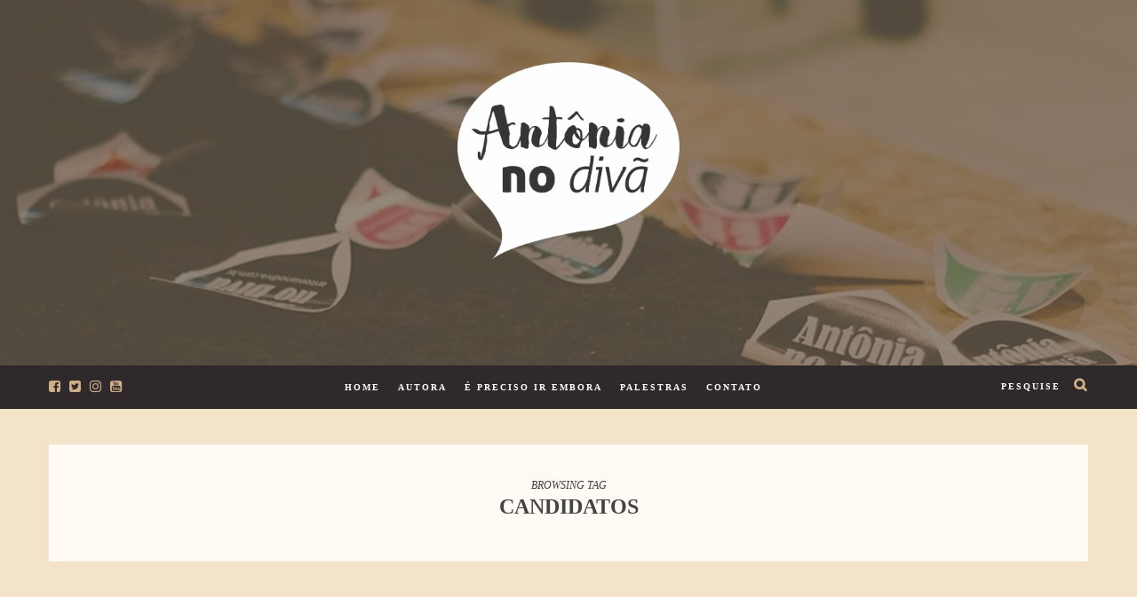

--- FILE ---
content_type: text/html; charset=UTF-8
request_url: https://antonianodiva.com.br/palavra-chave/candidatos/
body_size: 22128
content:
<!DOCTYPE html><html lang="pt-BR"><head><script data-no-optimize="1">var litespeed_docref=sessionStorage.getItem("litespeed_docref");litespeed_docref&&(Object.defineProperty(document,"referrer",{get:function(){return litespeed_docref}}),sessionStorage.removeItem("litespeed_docref"));</script> <meta charset="UTF-8"/><meta http-equiv="X-UA-Compatible" content="IE=Edge" /><meta name="viewport" content="width=device-width, initial-scale=1"><link rel="profile" href="https://gmpg.org/xfn/11" /><link rel="alternate" type="application/rss+xml" title="Antônia no Divã RSS Feed" href="https://antonianodiva.com.br/feed/" /><link rel="alternate" type="application/atom+xml" title="Antônia no Divã Atom Feed" href="https://antonianodiva.com.br/feed/atom/" /><link rel="pingback" href="https://antonianodiva.com.br/xmlrpc.php" /><link rel="pingback" href="https://antonianodiva.com.br/xmlrpc.php" /> <script type="litespeed/javascript">if(typeof WebFontConfig==="undefined"){WebFontConfig=new Object()}
WebFontConfig.google={families:['Raleway:500','Montserrat:700,400&amp;subset=latin']};(function(){var wf=document.createElement('script');wf.src='https://ajax.googleapis.com/ajax/libs/webfont/1.5.3/webfont.js';wf.type='text/javascript';wf.async='true';var s=document.getElementsByTagName('script')[0];s.parentNode.insertBefore(wf,s)})()</script> <meta name='robots' content='index, follow, max-image-preview:large, max-snippet:-1, max-video-preview:-1' /><title>Arquivos candidatos - Antônia no Divã</title><meta property="og:locale" content="pt_BR" /><meta property="og:type" content="article" /><meta property="og:title" content="Arquivos candidatos - Antônia no Divã" /><meta property="og:url" content="https://antonianodiva.com.br/palavra-chave/candidatos/" /><meta property="og:site_name" content="Antônia no Divã" /><meta name="twitter:card" content="summary_large_image" /> <script type="application/ld+json" class="yoast-schema-graph">{"@context":"https://schema.org","@graph":[{"@type":"CollectionPage","@id":"https://antonianodiva.com.br/palavra-chave/candidatos/","url":"https://antonianodiva.com.br/palavra-chave/candidatos/","name":"Arquivos candidatos - Antônia no Divã","isPartOf":{"@id":"https://antonianodiva.com.br/#website"},"primaryImageOfPage":{"@id":"https://antonianodiva.com.br/palavra-chave/candidatos/#primaryimage"},"image":{"@id":"https://antonianodiva.com.br/palavra-chave/candidatos/#primaryimage"},"thumbnailUrl":"https://antonianodiva.com.br/wp-content/uploads/2016/09/Ign.jpg","breadcrumb":{"@id":"https://antonianodiva.com.br/palavra-chave/candidatos/#breadcrumb"},"inLanguage":"pt-BR"},{"@type":"ImageObject","inLanguage":"pt-BR","@id":"https://antonianodiva.com.br/palavra-chave/candidatos/#primaryimage","url":"https://antonianodiva.com.br/wp-content/uploads/2016/09/Ign.jpg","contentUrl":"https://antonianodiva.com.br/wp-content/uploads/2016/09/Ign.jpg","width":700,"height":350},{"@type":"BreadcrumbList","@id":"https://antonianodiva.com.br/palavra-chave/candidatos/#breadcrumb","itemListElement":[{"@type":"ListItem","position":1,"name":"Home","item":"https://antonianodiva.com.br/"},{"@type":"ListItem","position":2,"name":"candidatos"}]},{"@type":"WebSite","@id":"https://antonianodiva.com.br/#website","url":"https://antonianodiva.com.br/","name":"Antônia no Divã","description":"Sessões de escrita-terapia em um divã virtual.","potentialAction":[{"@type":"SearchAction","target":{"@type":"EntryPoint","urlTemplate":"https://antonianodiva.com.br/?s={search_term_string}"},"query-input":{"@type":"PropertyValueSpecification","valueRequired":true,"valueName":"search_term_string"}}],"inLanguage":"pt-BR"}]}</script> <link rel='dns-prefetch' href='//maxcdn.bootstrapcdn.com' /><link rel="alternate" type="application/rss+xml" title="Feed para Antônia no Divã &raquo;" href="https://antonianodiva.com.br/feed/" /><link rel="alternate" type="application/rss+xml" title="Feed de comentários para Antônia no Divã &raquo;" href="https://antonianodiva.com.br/comments/feed/" /><link rel="alternate" type="application/rss+xml" title="Feed de tag para Antônia no Divã &raquo; candidatos" href="https://antonianodiva.com.br/palavra-chave/candidatos/feed/" /><style id='wp-img-auto-sizes-contain-inline-css' type='text/css'>img:is([sizes=auto i],[sizes^="auto," i]){contain-intrinsic-size:3000px 1500px}
/*# sourceURL=wp-img-auto-sizes-contain-inline-css */</style><link data-optimized="2" rel="stylesheet" href="https://antonianodiva.com.br/wp-content/litespeed/css/1c47dac30de7f104075179bfd399636b.css?ver=4b349" /><style id='global-styles-inline-css' type='text/css'>:root{--wp--preset--aspect-ratio--square: 1;--wp--preset--aspect-ratio--4-3: 4/3;--wp--preset--aspect-ratio--3-4: 3/4;--wp--preset--aspect-ratio--3-2: 3/2;--wp--preset--aspect-ratio--2-3: 2/3;--wp--preset--aspect-ratio--16-9: 16/9;--wp--preset--aspect-ratio--9-16: 9/16;--wp--preset--color--black: #000000;--wp--preset--color--cyan-bluish-gray: #abb8c3;--wp--preset--color--white: #ffffff;--wp--preset--color--pale-pink: #f78da7;--wp--preset--color--vivid-red: #cf2e2e;--wp--preset--color--luminous-vivid-orange: #ff6900;--wp--preset--color--luminous-vivid-amber: #fcb900;--wp--preset--color--light-green-cyan: #7bdcb5;--wp--preset--color--vivid-green-cyan: #00d084;--wp--preset--color--pale-cyan-blue: #8ed1fc;--wp--preset--color--vivid-cyan-blue: #0693e3;--wp--preset--color--vivid-purple: #9b51e0;--wp--preset--gradient--vivid-cyan-blue-to-vivid-purple: linear-gradient(135deg,rgb(6,147,227) 0%,rgb(155,81,224) 100%);--wp--preset--gradient--light-green-cyan-to-vivid-green-cyan: linear-gradient(135deg,rgb(122,220,180) 0%,rgb(0,208,130) 100%);--wp--preset--gradient--luminous-vivid-amber-to-luminous-vivid-orange: linear-gradient(135deg,rgb(252,185,0) 0%,rgb(255,105,0) 100%);--wp--preset--gradient--luminous-vivid-orange-to-vivid-red: linear-gradient(135deg,rgb(255,105,0) 0%,rgb(207,46,46) 100%);--wp--preset--gradient--very-light-gray-to-cyan-bluish-gray: linear-gradient(135deg,rgb(238,238,238) 0%,rgb(169,184,195) 100%);--wp--preset--gradient--cool-to-warm-spectrum: linear-gradient(135deg,rgb(74,234,220) 0%,rgb(151,120,209) 20%,rgb(207,42,186) 40%,rgb(238,44,130) 60%,rgb(251,105,98) 80%,rgb(254,248,76) 100%);--wp--preset--gradient--blush-light-purple: linear-gradient(135deg,rgb(255,206,236) 0%,rgb(152,150,240) 100%);--wp--preset--gradient--blush-bordeaux: linear-gradient(135deg,rgb(254,205,165) 0%,rgb(254,45,45) 50%,rgb(107,0,62) 100%);--wp--preset--gradient--luminous-dusk: linear-gradient(135deg,rgb(255,203,112) 0%,rgb(199,81,192) 50%,rgb(65,88,208) 100%);--wp--preset--gradient--pale-ocean: linear-gradient(135deg,rgb(255,245,203) 0%,rgb(182,227,212) 50%,rgb(51,167,181) 100%);--wp--preset--gradient--electric-grass: linear-gradient(135deg,rgb(202,248,128) 0%,rgb(113,206,126) 100%);--wp--preset--gradient--midnight: linear-gradient(135deg,rgb(2,3,129) 0%,rgb(40,116,252) 100%);--wp--preset--font-size--small: 13px;--wp--preset--font-size--medium: 20px;--wp--preset--font-size--large: 36px;--wp--preset--font-size--x-large: 42px;--wp--preset--spacing--20: 0.44rem;--wp--preset--spacing--30: 0.67rem;--wp--preset--spacing--40: 1rem;--wp--preset--spacing--50: 1.5rem;--wp--preset--spacing--60: 2.25rem;--wp--preset--spacing--70: 3.38rem;--wp--preset--spacing--80: 5.06rem;--wp--preset--shadow--natural: 6px 6px 9px rgba(0, 0, 0, 0.2);--wp--preset--shadow--deep: 12px 12px 50px rgba(0, 0, 0, 0.4);--wp--preset--shadow--sharp: 6px 6px 0px rgba(0, 0, 0, 0.2);--wp--preset--shadow--outlined: 6px 6px 0px -3px rgb(255, 255, 255), 6px 6px rgb(0, 0, 0);--wp--preset--shadow--crisp: 6px 6px 0px rgb(0, 0, 0);}:where(.is-layout-flex){gap: 0.5em;}:where(.is-layout-grid){gap: 0.5em;}body .is-layout-flex{display: flex;}.is-layout-flex{flex-wrap: wrap;align-items: center;}.is-layout-flex > :is(*, div){margin: 0;}body .is-layout-grid{display: grid;}.is-layout-grid > :is(*, div){margin: 0;}:where(.wp-block-columns.is-layout-flex){gap: 2em;}:where(.wp-block-columns.is-layout-grid){gap: 2em;}:where(.wp-block-post-template.is-layout-flex){gap: 1.25em;}:where(.wp-block-post-template.is-layout-grid){gap: 1.25em;}.has-black-color{color: var(--wp--preset--color--black) !important;}.has-cyan-bluish-gray-color{color: var(--wp--preset--color--cyan-bluish-gray) !important;}.has-white-color{color: var(--wp--preset--color--white) !important;}.has-pale-pink-color{color: var(--wp--preset--color--pale-pink) !important;}.has-vivid-red-color{color: var(--wp--preset--color--vivid-red) !important;}.has-luminous-vivid-orange-color{color: var(--wp--preset--color--luminous-vivid-orange) !important;}.has-luminous-vivid-amber-color{color: var(--wp--preset--color--luminous-vivid-amber) !important;}.has-light-green-cyan-color{color: var(--wp--preset--color--light-green-cyan) !important;}.has-vivid-green-cyan-color{color: var(--wp--preset--color--vivid-green-cyan) !important;}.has-pale-cyan-blue-color{color: var(--wp--preset--color--pale-cyan-blue) !important;}.has-vivid-cyan-blue-color{color: var(--wp--preset--color--vivid-cyan-blue) !important;}.has-vivid-purple-color{color: var(--wp--preset--color--vivid-purple) !important;}.has-black-background-color{background-color: var(--wp--preset--color--black) !important;}.has-cyan-bluish-gray-background-color{background-color: var(--wp--preset--color--cyan-bluish-gray) !important;}.has-white-background-color{background-color: var(--wp--preset--color--white) !important;}.has-pale-pink-background-color{background-color: var(--wp--preset--color--pale-pink) !important;}.has-vivid-red-background-color{background-color: var(--wp--preset--color--vivid-red) !important;}.has-luminous-vivid-orange-background-color{background-color: var(--wp--preset--color--luminous-vivid-orange) !important;}.has-luminous-vivid-amber-background-color{background-color: var(--wp--preset--color--luminous-vivid-amber) !important;}.has-light-green-cyan-background-color{background-color: var(--wp--preset--color--light-green-cyan) !important;}.has-vivid-green-cyan-background-color{background-color: var(--wp--preset--color--vivid-green-cyan) !important;}.has-pale-cyan-blue-background-color{background-color: var(--wp--preset--color--pale-cyan-blue) !important;}.has-vivid-cyan-blue-background-color{background-color: var(--wp--preset--color--vivid-cyan-blue) !important;}.has-vivid-purple-background-color{background-color: var(--wp--preset--color--vivid-purple) !important;}.has-black-border-color{border-color: var(--wp--preset--color--black) !important;}.has-cyan-bluish-gray-border-color{border-color: var(--wp--preset--color--cyan-bluish-gray) !important;}.has-white-border-color{border-color: var(--wp--preset--color--white) !important;}.has-pale-pink-border-color{border-color: var(--wp--preset--color--pale-pink) !important;}.has-vivid-red-border-color{border-color: var(--wp--preset--color--vivid-red) !important;}.has-luminous-vivid-orange-border-color{border-color: var(--wp--preset--color--luminous-vivid-orange) !important;}.has-luminous-vivid-amber-border-color{border-color: var(--wp--preset--color--luminous-vivid-amber) !important;}.has-light-green-cyan-border-color{border-color: var(--wp--preset--color--light-green-cyan) !important;}.has-vivid-green-cyan-border-color{border-color: var(--wp--preset--color--vivid-green-cyan) !important;}.has-pale-cyan-blue-border-color{border-color: var(--wp--preset--color--pale-cyan-blue) !important;}.has-vivid-cyan-blue-border-color{border-color: var(--wp--preset--color--vivid-cyan-blue) !important;}.has-vivid-purple-border-color{border-color: var(--wp--preset--color--vivid-purple) !important;}.has-vivid-cyan-blue-to-vivid-purple-gradient-background{background: var(--wp--preset--gradient--vivid-cyan-blue-to-vivid-purple) !important;}.has-light-green-cyan-to-vivid-green-cyan-gradient-background{background: var(--wp--preset--gradient--light-green-cyan-to-vivid-green-cyan) !important;}.has-luminous-vivid-amber-to-luminous-vivid-orange-gradient-background{background: var(--wp--preset--gradient--luminous-vivid-amber-to-luminous-vivid-orange) !important;}.has-luminous-vivid-orange-to-vivid-red-gradient-background{background: var(--wp--preset--gradient--luminous-vivid-orange-to-vivid-red) !important;}.has-very-light-gray-to-cyan-bluish-gray-gradient-background{background: var(--wp--preset--gradient--very-light-gray-to-cyan-bluish-gray) !important;}.has-cool-to-warm-spectrum-gradient-background{background: var(--wp--preset--gradient--cool-to-warm-spectrum) !important;}.has-blush-light-purple-gradient-background{background: var(--wp--preset--gradient--blush-light-purple) !important;}.has-blush-bordeaux-gradient-background{background: var(--wp--preset--gradient--blush-bordeaux) !important;}.has-luminous-dusk-gradient-background{background: var(--wp--preset--gradient--luminous-dusk) !important;}.has-pale-ocean-gradient-background{background: var(--wp--preset--gradient--pale-ocean) !important;}.has-electric-grass-gradient-background{background: var(--wp--preset--gradient--electric-grass) !important;}.has-midnight-gradient-background{background: var(--wp--preset--gradient--midnight) !important;}.has-small-font-size{font-size: var(--wp--preset--font-size--small) !important;}.has-medium-font-size{font-size: var(--wp--preset--font-size--medium) !important;}.has-large-font-size{font-size: var(--wp--preset--font-size--large) !important;}.has-x-large-font-size{font-size: var(--wp--preset--font-size--x-large) !important;}
/*# sourceURL=global-styles-inline-css */</style><style id='classic-theme-styles-inline-css' type='text/css'>/*! This file is auto-generated */
.wp-block-button__link{color:#fff;background-color:#32373c;border-radius:9999px;box-shadow:none;text-decoration:none;padding:calc(.667em + 2px) calc(1.333em + 2px);font-size:1.125em}.wp-block-file__button{background:#32373c;color:#fff;text-decoration:none}
/*# sourceURL=/wp-includes/css/classic-themes.min.css */</style><link rel='stylesheet' id='sb-font-awesome-css' href='https://maxcdn.bootstrapcdn.com/font-awesome/4.7.0/css/font-awesome.min.css?ver=5cdcc936626d0ef3d6aacfa6016ef72e' type='text/css' media='all' /> <script type="litespeed/javascript" data-src="https://antonianodiva.com.br/wp-includes/js/jquery/jquery.min.js" id="jquery-core-js"></script> <script></script><link rel="https://api.w.org/" href="https://antonianodiva.com.br/wp-json/" /><link rel="alternate" title="JSON" type="application/json" href="https://antonianodiva.com.br/wp-json/wp/v2/tags/419" /><link rel="shorturl" href="https://antonianodiva.com.br/pTfl0"><link rel="shortlink" href="https://antonianodiva.com.br/pTfl0">
<style type="text/css">.recentcomments a{display:inline !important;padding:0 !important;margin:0 !important;}</style><meta name="generator" content="Powered by WPBakery Page Builder - drag and drop page builder for WordPress."/><link rel="icon" href="https://antonianodiva.com.br/wp-content/uploads/2016/02/cropped-antônia-no-divã-logo-32x32.jpg" sizes="32x32" /><link rel="icon" href="https://antonianodiva.com.br/wp-content/uploads/2016/02/cropped-antônia-no-divã-logo-192x192.jpg" sizes="192x192" /><link rel="apple-touch-icon" href="https://antonianodiva.com.br/wp-content/uploads/2016/02/cropped-antônia-no-divã-logo-180x180.jpg" /><meta name="msapplication-TileImage" content="https://antonianodiva.com.br/wp-content/uploads/2016/02/cropped-antônia-no-divã-logo-270x270.jpg" />
<noscript><style>.wpb_animate_when_almost_visible { opacity: 1; }</style></noscript></head><body data-rsssl=1 class="archive tag tag-candidatos tag-419 wp-theme-journey wp-child-theme-journey-child wpb-js-composer js-comp-ver-8.7.2 vc_responsive" id="vid-container"><div class="container_search"><div class="container"><div class="panel-body"><div class="container"><section class="alignright" id="top-search">
<a class="click_search " href="#0"></a></section></div><div class="col-md-8 col-md-offset-2"><div class="widget_search" style="margin-top: 40px;"><form role="search" method="get"  action="https://antonianodiva.com.br/">
<input type="search" class="search-field big_search" placeholder="Pesquise" value="" name="s" title=""><div class="textaligncenter xsmall_padding">
Filtre sua busca por Catergoria : Tag : Data</div><div class="row"><div class="col-md-6"><div class="container-select-box ">
<select  name='cat' id='cat' class='postform'><option value='-1'>Categoria</option><option class="level-0" value="1">Suspiros</option><option class="level-0" value="22">Efemérides</option><option class="level-0" value="23">Crônicas</option><option class="level-0" value="24">Carimbo</option><option class="level-0" value="100">ATL Girls</option><option class="level-0" value="166">Apoio</option><option class="level-0" value="225">vídeo</option><option class="level-0" value="448">convite</option><option class="level-0" value="449">sessão musical</option><option class="level-0" value="650">autora convidada</option><option class="level-0" value="680">#meupresenteéminhavida</option><option class="level-0" value="684">luto</option>
</select></div></div><div class="col-md-6"><div class="container-select-box">
<select name="tag" id="tag" class="postform"><option value="0" selected="selected">Tags</option><option value='%e2%80%aa%e2%80%8ebelarecatadaedolar%e2%80%ac'>‪#‎belarecatadaedolar‬</option><option value='casada'>#casada</option><option value='ficaadica'>#ficaadica</option><option value='meuamigosecreto'>#meuamigosecreto</option><option value='meupresenteeminhavida'>#meuPresenteÉminhaVida</option><option value='meupresenteprodrleo'>#MeuPresenteProDrLeo</option><option value='pucrsentregouoabraco'>#PUCRSentregouOabraço</option><option value='pucrsentregueocanudo'>#PUCRSentregueOcanudo</option><option value='statussocial'>#statussocial</option><option value='viajosozinha'>#viajosozinha</option><option value='1-ano'>1 ano</option><option value='10-coisas-que-eu-odeio-em-voce'>10 coisas que eu odeio em você</option><option value='12-de-junho'>12 de junho</option><option value='13-dicas'>13 dicas</option><option value='13-reasons-why'>13 reasons why</option><option value='15-de-marco'>15 de março</option><option value='188'>188</option><option value='1o-de-abril'>1º de abril</option><option value='20-e-poucos'>20 e poucos</option><option value='2017'>2017</option><option value='2018'>2018</option><option value='2019'>2019</option><option value='21-de-marco'>21 de março</option><option value='30-de-janeiro'>30 de janeiro</option><option value='30-dias-para-o-natal'>30 dias para o natal</option><option value='30-e-poucos'>30 e poucos</option><option value='5-minutinhos'>5 minutinhos</option><option value='5-razoes-para-viajar'>5 razões para viajar</option><option value='a-arte-da-decepcao'>a arte da decepção</option><option value='a-casa-da-mae-joana'>A casa da mãe Joana</option><option value='a-maldita-calcinha-suja'>a maldita calcinha suja</option><option value='a-menininha-do-papai'>a menininha do papai</option><option value='a-pe'>a pé</option><option value='a-vida-exige-faxina'>a vida exige faxina</option><option value='aborto'>aborto</option><option value='abraco'>abraço</option><option value='abundancia'>abundância</option><option value='academia'>academia</option><option value='accountability'>accountability</option><option value='aceita-idiota'>aceita idiota</option><option value='aceitacao'>aceitação</option><option value='aconchego'>aconchego</option><option value='admiracao'>admiração</option><option value='adocao'>adoção</option><option value='aeroporto'>aeroporto</option><option value='agradecimento'>agradecimento</option><option value='agua-salgada'>água salgada</option><option value='ajuda'>ajuda</option><option value='alegria'>alegria</option><option value='alerta-de-felicidade'>Alerta de felicidade</option><option value='aline-mazzocchi'>aline mazzocchi</option><option value='alo'>alô</option><option value='altruismo'>altruísmo</option><option value='amar-alguem'>amar alguém</option><option value='amiga'>amiga</option><option value='amiga-louca'>amiga louca</option><option value='amigas'>amigas</option><option value='amigo'>amigo</option><option value='amigos'>amigos</option><option value='amizade'>amizade</option><option value='amor'>amor</option><option value='amor-platonico'>amor platônico</option><option value='amor-proprio'>amor próprio</option><option value='amuletos'>amuletos</option><option value='ana-paula'>ana paula</option><option value='ancora'>âncora</option><option value='aniver'>aniver</option><option value='aniversario'>aniversário</option><option value='ano-letivo'>ano letivo</option><option value='ano-novo'>ano novo</option><option value='ansiedade'>ansiedade</option><option value='anticoncepcional'>anticoncepcional</option><option value='anto'>antô</option><option value='antonia-no-diva'>antônia no divã</option><option value='ao-homem-que-eu-amo'>ao homem que eu amo</option><option value='apaixonada'>apaixonada</option><option value='apoio'>apoio</option><option value='aprendizado'>aprendizado</option><option value='areia'>areia</option><option value='ariel-goldenberg'>Ariel Goldenberg</option><option value='arriscar'>arriscar</option><option value='arte-de-viver'>arte de viver</option><option value='artes'>artes</option><option value='as-grandes-licoes-da-vida'>as grandes lições da vida</option><option value='asco'>asco</option><option value='assassinato'>assassinato</option><option value='assedio'>assédio</option><option value='ativismo'>ativismo</option><option value='atl-girls'>ATL Girls</option><option value='atlantida'>atlântida</option><option value='australia'>australia</option><option value='auto-conhecimento'>auto conhecimento</option><option value='auto-sabotagem'>auto sabotagem</option><option value='autora-convidada'>autora convidada</option><option value='aventura'>aventura</option><option value='aylan-kurdi'>Aylan Kurdi</option><option value='backpacking'>backpacking</option><option value='bafo'>bafo</option><option value='baleia-azul'>baleia azul</option><option value='baleia-rosa'>baleia rosa</option><option value='bali'>bali</option><option value='balu'>balu</option><option value='banho'>banho</option><option value='banho-a-dois'>banho a dois</option><option value='bariatrica'>bariátrica</option><option value='bbb'>BBB</option><option value='beijo'>beijo</option><option value='beijo-na-boca'>beijo na boca</option><option value='bela'>bela</option><option value='bem-estar'>bem estar</option><option value='benfeitoria'>benfeitoria</option><option value='berlin'>Berlin</option><option value='beyonce'>beyoncé</option><option value='biblioteca'>biblioteca</option><option value='bicicleta'>bicicleta</option><option value='blog'>blog</option><option value='borboletas-na-barriga'>borboletas na barriga</option><option value='botao-do-foda-se'>botão do foda-se</option><option value='bow-down-bitches'>bow down bitches</option><option value='brasileiros-assediam-russa'>brasileiros assediam russa</option><option value='bunda-branca'>bunda branca</option><option value='busca-da-felicidade'>busca da felicidade</option><option value='cachorro'>cachorro</option><option value='cafe'>café</option><option value='calcinha-suja'>calcinha suja</option><option value='calma'>calma</option><option value='camara-de-deputados'>câmara de deputados</option><option value='camisinha'>camisinha</option><option value='campanha'>campanha</option><option value='campanha-vogue'>campanha vogue</option><option value='candidatos'>candidatos</option><option value='carinho'>carinho</option><option value='carma'>carma</option><option value='carnaval'>carnaval</option><option value='carta-papai-noel'>carta papai noel</option><option value='casa'>casa</option><option value='casa-tpm'>casa tpm</option><option value='casamento'>casamento</option><option value='catarse'>catarse</option><option value='celebrante'>celebrante</option><option value='centro-de-valorizacao-da-vida'>centro de valorização da vida</option><option value='chamego'>chamego</option><option value='charlene-dalbosco'>Charlene Dalbosco</option><option value='charles-watson'>charles watson</option><option value='choro'>choro</option><option value='chuveiro'>chuveiro</option><option value='cinderela'>cinderela</option><option value='cinzas'>cinzas</option><option value='clarice-falcao'>clarice falcão</option><option value='cleo-pires'>cléo pires</option><option value='cnh'>cnh</option><option value='coisa-de-antonia'>coisa de antônia</option><option value='colegas'>Colegas</option><option value='colo'>colo</option><option value='comece-antes-de-estar-pronto'>Comece antes de estar pronto</option><option value='comedia'>comédia</option><option value='comemoracao'>comemoração</option><option value='comer-rezar-e-amar'>comer rezar e amar</option><option value='como-morar-junto'>como morar junto</option><option value='como-ser-feliz'>como ser feliz</option><option value='como-viajar'>como viajar</option><option value='companheirismo'>companheirismo</option><option value='comportamento'>comportamento</option><option value='conchinha'>conchinha</option><option value='conforto'>conforto</option><option value='conselhos'>conselhos</option><option value='construcao-da-identidade'>construção da identidade</option><option value='contabilidade-existencial'>contabilidade existencial</option><option value='conteudo'>conteúdo</option><option value='conto'>conto</option><option value='copa-do-mundo'>copa do mundo</option><option value='copa-do-mundo-2018'>copa do mundo 2018</option><option value='copa-do-mundo-em-tempo-de-boneca-rosa'>Copa do Mundo em tempo de “boneca” rosa</option><option value='coragem'>coragem</option><option value='corrupcao'>corrupção</option><option value='crescimento'>crescimento</option><option value='criancas'>crianças</option><option value='criatividade'>criatividade</option><option value='crime'>crime</option><option value='croacia'>croácia</option><option value='cromossomo'>cromossomo</option><option value='cronica'>crônica</option><option value='cu'>cu</option><option value='cuidado'>cuidado</option><option value='culpa'>culpa</option><option value='cultura'>cultura</option><option value='cultura-do-estrupo'>cultura do estrupo</option><option value='cultura-do-estupro'>cultura do estupro</option><option value='cura'>cura</option><option value='cuuuu'>CUUUU</option><option value='cvv'>cvv</option><option value='daniel-bovolento'>daniel bovolento</option><option value='darth-vader'>darth vader</option><option value='david-bowie'>david bowie</option><option value='debora-seabra'>Débora Seabra</option><option value='decandencia'>decandência</option><option value='decepcao'>decepção</option><option value='deitaco'>deitaço</option><option value='depressao'>depressão</option><option value='desapego'>desapego</option><option value='descarrego'>descarrego</option><option value='desculpe-o-transtorno'>Desculpe o transtorno</option><option value='desejo'>desejo</option><option value='desligue-o-foda-se'>desligue o foda-se</option><option value='despatriados'>despatriados</option><option value='despedida'>despedida</option><option value='dia-da-mentira'>dia da mentira</option><option value='dia-da-mulher'>dia da mulher</option><option value='dia-das-maes'>dia das mães</option><option value='dia-do-amigo'>dia do amigo</option><option value='dia-do-beijo'>dia do beijo</option><option value='dia-dos-bobos'>dia dos bobos</option><option value='dia-dos-namorado'>dia dos namorado</option><option value='dia-dos-pais'>dia dos pais</option><option value='dia-internacional-da-mulher'>dia internacional da mulher</option><option value='dieta'>dieta</option><option value='diferente'>diferente</option><option value='diga-vamos-viajar'>diga “vamos viajar”.</option><option value='digital-influencers'>digital influencers</option><option value='diva'>divã</option><option value='diva-na-estrada'>divã na estrada</option><option value='doacao'>doação</option><option value='doacao-de-cabelos'>doação de cabelos</option><option value='doacao-de-medula-ossea'>doação de medula óssea</option><option value='doacao-de-sangue'>doação de sangue</option><option value='doar'>doar</option><option value='doe-sangue'>doe sangue</option><option value='doe-vida'>doe vida</option><option value='dolce-far-niente'>dolce far niente</option><option value='dolteiro'>dolteiro</option><option value='dormir-junto'>dormir junto</option><option value='dubrovnik'>dubrovnik</option><option value='e-do-ceu'>é do céu</option><option value='e-do-lar'>e do lar</option><option value='e-preciso-deixar-ir-embora'>é preciso deixar ir embora</option><option value='e-preciso-ir-embora'>é preciso ir embora</option><option value='educacao'>educação</option><option value='educacao-infantil'>educação infantil</option><option value='efemerides'>efemérides</option><option value='ele-e-de-cancer'>ele é de câncer</option><option value='eleicoes'>eleições</option><option value='eleitores'>eleitores</option><option value='emagrecimento'>emagrecimento</option><option value='empoderamento'>empoderamento</option><option value='encardido'>encardido</option><option value='energia'>energia</option><option value='enterro-dos-ossos'>enterro dos ossos</option><option value='entre-todas-as-coisas'>entre todas as coisas</option><option value='entressafra'>entressafra</option><option value='envelhecer'>envelhecer</option><option value='equador'>equador</option><option value='escola'>escola</option><option value='escolhas'>escolhas</option><option value='escrever'>escrever</option><option value='estresse'>estresse</option><option value='estrupro'>estrupro</option><option value='estupro'>estupro</option><option value='etiqueta'>etiqueta</option><option value='eu-adoro-aeroporto'>eu adoro aeroporto</option><option value='eu-nao-estou-pronto'>Eu não estou pronto</option><option value='europa'>europa</option><option value='eurotrip'>eurotrip</option><option value='ex'>ex</option><option value='ex-namorado'>ex namorado</option><option value='expectativa'>expectativa</option><option value='extraordinario'>extraordinário</option><option value='facebook'>facebook</option><option value='familia'>família</option><option value='faxina'>faxina</option><option value='faxina-emocional'>faxina emocional</option><option value='fe'>fé</option><option value='felicidade'>felicidade</option><option value='felicidade-silenciosa'>felicidade silenciosa</option><option value='feliz-2017'>feliz 2017</option><option value='feliz-ano-novo'>feliz ano novo</option><option value='feliz-natal'>feliz natal</option><option value='feminazi'>feminazi</option><option value='feminicidio'>feminicídio</option><option value='feminino'>feminino</option><option value='feminismo'>feminismo</option><option value='feminista'>feminista</option><option value='fenix'>fênix</option><option value='feriado'>feriado</option><option value='fernando-pessoa'>fernando pessoa</option><option value='fernando-torquatto'>Fernando Torquatto</option><option value='festa'>festa</option><option value='festa-da-firma'>festa da firma</option><option value='fevereiro'>fevereiro</option><option value='filantropia'>filantropia</option><option value='filho'>filho</option><option value='filhos'>filhos</option><option value='fim-de-ano'>fim de ano</option><option value='final-de-ano'>final de ano</option><option value='fiquei-offline'>fiquei offline</option><option value='fitness'>fitness</option><option value='flow'>flow</option><option value='foda-se'>foda-se</option><option value='folia'>folia</option><option value='formadores-de-opiniao'>formadores de opinião</option><option value='formation'>formation</option><option value='formatura'>formatura</option><option value='francine-tisiam'>Francine Tisiam</option><option value='frio'>frio</option><option value='frio-na-barriga'>frio na barriga</option><option value='frustracao'>frustração</option><option value='funeral'>funeral</option><option value='futebol'>futebol</option><option value='futuro'>futuro</option><option value='gabinete-primeira-dama'>gabinete primeira dama</option><option value='garotas'>garotas</option><option value='gaslighting'>gaslighting</option><option value='gata-borralheira'>gata borralheira</option><option value='gaucho'>gaúcho</option><option value='gay'>gay</option><option value='gentileza'>gentileza</option><option value='geracao-x'>geração x</option><option value='geracao-y'>geração y</option><option value='gordofobia'>gordofobia</option><option value='gozo'>gozo</option><option value='gramado'>gramado</option><option value='grand-cirque-du-messie-loyal'>grand cirque du messie loyal</option><option value='grande-irmao'>grande irmão</option><option value='gratidao'>gratidão</option><option value='gregorio-duvivier'>gregório duvivier</option><option value='grelo'>grelo</option><option value='grelo-azul'>grelo azul</option><option value='guadalupe-acosta'>Guadalupe Acosta</option><option value='guarda-chuvas'>guarda-chuvas</option><option value='happiness'>happiness</option><option value='happn'>happn</option><option value='happy-hour'>happy hour</option><option value='hemocentro'>hemocentro</option><option value='hemorroida'>hemorroida</option><option value='historias'>histórias</option><option value='homofobia'>Homofobia</option><option value='homossexualismo'>homossexualismo</option><option value='hospital'>hospital</option><option value='humanidade'>humanidade</option><option value='i-love-sao-paulo'>I love são paulo</option><option value='identidade'>identidade</option><option value='ignorancia-politica'>ignorância política</option><option value='igualdade'>igualdade</option><option value='ilha-da-pintada'>ilha da pintada</option><option value='impaciencia-amorosa'>impaciência amorosa</option><option value='incompleta'>incompleta</option><option value='indonesia'>indonesia</option><option value='infancia'>infância</option><option value='inglaterra'>inglaterra</option><option value='inimigas'>inimigas</option><option value='inspiracao'>inspiração</option><option value='intercambio'>intercâmbio</option><option value='intimidade'>intimidade</option><option value='invejosas'>invejosas</option><option value='inverno'>inverno</option><option value='invisibilidade-social'>invisibilidade social</option><option value='irlene'>irlene</option><option value='irma-mais-velha'>irmã mais velha</option><option value='irmandandade'>irmandandade</option><option value='irmao'>irmão</option><option value='irmaos'>irmãos</option><option value='irmaos-mais-novos'>irmãos mais novos</option><option value='jay-z'>jay z</option><option value='julian-wilson'>julian wilson</option><option value='juventude'>juventude</option><option value='karma'>karma</option><option value='laercio'>laércio</option><option value='lagrima'>lágrima</option><option value='lar'>lar</option><option value='lei-do-retorno'>lei do retorno</option><option value='leitora'>leitora</option><option value='lemonade'>lemonade</option><option value='leo'>léo</option><option value='leo-mazzocchi'>léo mazzocchi</option><option value='leonardo'>leonardo</option><option value='leonardo-mazzocchi'>Leonardo Mazzocchi</option><option value='leonardo-mazzochi'>leonardo mazzochi</option><option value='leticia-sabatella'>letícia sabatella</option><option value='levar-um-fora'>levar um fora</option><option value='lgbt'>LGBT</option><option value='ligue-188'>ligue 188</option><option value='limpeza'>limpeza</option><option value='linda'>linda</option><option value='londres'>londres</option><option value='louca'>louca</option><option value='luta'>luta</option><option value='luta-contra-o-cancer'>luta contra o câncer</option><option value='luto'>luto</option><option value='machismo'>machismo</option><option value='mae'>mãe</option><option value='maio'>maio</option><option value='malala'>Malala</option><option value='malhacao'>malhação</option><option value='mamae-e-rock'>mamãe é rock</option><option value='mamae-noel'>mamae noel</option><option value='manha'>manhã</option><option value='manuela'>manuela</option><option value='%e2%80%8emaos-a-obra'>‎mãos à obra</option><option value='mar'>mar</option><option value='marcela-temer'>Marcela Temer</option><option value='marcha-das-vadias'>marcha das vadias</option><option value='marcio-libar'>marcio libar</option><option value='maria-da-penha'>maria da penha</option><option value='maria-jose-coni'>Maria José Coni</option><option value='marina-menegazzo'>Marina Menegazzo</option><option value='material-escolar'>material escolar</option><option value='maternidade'>maternidade</option><option value='mateus'>mateus</option><option value='mateus-e-murilo'>mateus e murilo</option><option value='me-ame-quando-for-dificil'>Me ame quando for difícil</option><option value='medicina'>medicina</option><option value='meditacao'>meditação</option><option value='mediunidade'>mediunidade</option><option value='medo'>medo</option><option value='medula-ossea'>medula óssea</option><option value='melancolia'>melancolia</option><option value='melhor-idade'>melhor idade</option><option value='menino-sirio'>menino sírio</option><option value='mentira'>mentira</option><option value='mes-da-mulher'>mês da mulher</option><option value='mete-a-colher-sim'>mete a colher sim</option><option value='meu-primeiro-amor'>meu primeiro amor</option><option value='meu-tempo-nao-e-para-qualquer-um'>meu tempo não é para qualquer um</option><option value='meus-sonhos'>meus sonhos</option><option value='michel-temer'>Michel Temer</option><option value='mick-fanning'>mick fanning</option><option value='mico'>mico</option><option value='midia'>mídia</option><option value='miga-sua-loca'>miga sua loca</option><option value='minha-mae-para-presidente'>minha mãe para presidente</option><option value='ministerio-da-cultura'>ministério da cultura</option><option value='mo-otaria'>mó otária</option><option value='mochilando'>mochilando</option><option value='mogli'>mogli</option><option value='morar-junto'>morar junto</option><option value='morar-sozinha'>morar sozinha</option><option value='morte'>morte</option><option value='movimento-de-expansao'>movimento de expansão</option><option value='mozao'>mozão</option><option value='mudanca'>mudança</option><option value='mudar-de-emprego'>mudar de emprego</option><option value='mulher'>mulher</option><option value='mulheres'>mulheres</option><option value='mundo'>mundo</option><option value='mundo-melhor'>mundo melhor</option><option value='munique'>munique</option><option value='murilo'>murilo</option><option value='na-hora-da-morte'>na hora da morte</option><option value='namorado'>namorado</option><option value='namorados'>namorados</option><option value='namoro'>namoro</option><option value='nao-diga-eu-te-amo'>Não diga “eu te amo”</option><option value='nao-existe-amor-em-sao-paulo'>não existe amor em são paulo</option><option value='natal'>natal</option><option value='navegar'>navegar</option><option value='navegar-e-preciso'>navegar é preciso</option><option value='necessario-somente-o-necessario'>necessário somente o necessário</option><option value='negativismo'>negativismo</option><option value='negra'>negra</option><option value='negro'>negro</option><option value='neymar'>neymar</option><option value='noiva'>noiva</option><option value='noivo'>noivo</option><option value='nossa-casa'>nossa casa</option><option value='novinhas'>novinhas</option><option value='novinho'>novinho</option><option value='nu'>nu</option><option value='nude'>nude</option><option value='nudismo'>nudismo</option><option value='nutella'>nutella</option><option value='o-criador-e-a-cientista'>O Criador e a Cientista</option><option value='o-melhor-lugar-do-mundo'>o melhor lugar do mundo</option><option value='o-menino-logo'>o menino logo</option><option value='o-menor-penis-que-ja-vi'>o menor pênis que já vi</option><option value='o-papai-e-pop'>o papai é pop</option><option value='oassaporte'>oassaporte</option><option value='obesidade'>obesidade</option><option value='olhos'>olhos</option><option value='olhos-que-sorriem'>olhos que sorriem</option><option value='olimpiadas'>olimpíadas</option><option value='ontem-me-mataram'>ontem me mataram</option><option value='opiniao'>opinião</option><option value='orgasmo'>orgasmo</option><option value='orgulho-gaucho'>orgulho gaúcho</option><option value='orlando'>Orlando</option><option value='os-3-amores'>os 3 amores</option><option value='outubro-rosa'>outubro rosa</option><option value='pai'>pai</option><option value='pai-de-menina'>pai de menina</option><option value='pais'>pais</option><option value='paixao'>paixão</option><option value='palestra'>palestra</option><option value='palhaco'>palhaço</option><option value='panico'>pânico</option><option value='papai'>papai</option><option value='papai-de-facebook'>papai de facebook</option><option value='papai-noel'>papai noel</option><option value='paradoxo'>paradoxo</option><option value='paraolimpiadas'>paraolimpíadas</option><option value='passaporte'>passaporte</option><option value='paternidade'>paternidade</option><option value='pau-amigo'>pau amigo</option><option value='paulinho-vilhena'>paulinho vilhena</option><option value='pazes-com-o-tempo'>pazes com o tempo</option><option value='pe-na-bunda'>pé na bunda</option><option value='pedofilia'>pedofilia</option><option value='pegacao'>pegação</option><option value='pena-de-morte'>pena de morte</option><option value='pepino'>pepino</option><option value='pequeno-milagre'>pequeno milagre</option><option value='pequenos-grandes-mestres'>pequenos grandes mestres</option><option value='percepcao'>percepção</option><option value='perder-tempo'>perder tempo</option><option value='piangers'>piangers</option><option value='pilula'>pílula</option><option value='pilula-masculina'>pílula masculina</option><option value='pirata'>pirata</option><option value='planejamento'>planejamento</option><option value='planeta-atlantida'>planeta atlântida</option><option value='poderosa'>poderosa</option><option value='politica'>política</option><option value='politicos'>políticos</option><option value='popularidade'>popularidade</option><option value='pos-vida'>pós-vida</option><option value='positividade'>positividade</option><option value='praia'>praia</option><option value='praieira'>praieira</option><option value='preciso-falar-da-clarice'>preciso falar da Clarice</option><option value='preconceito'>preconceito</option><option value='presente'>presente</option><option value='prevencao'>prevenção</option><option value='primeira-serie'>primeira série</option><option value='primeiro-dia-de-aula'>primeiro dia de aula</option><option value='procrastinacao'>Procrastinação</option><option value='producao-deconteudo'>produção deconteúdo</option><option value='projetos'>projetos</option><option value='promessa-de-amor'>promessa de amor</option><option value='publicidade'>publicidade</option><option value='pucrs'>PUCRS</option><option value='pugliesi'>pugliesi</option><option value='pulse'>Pulse</option><option value='puritana'>puritana</option><option value='quarentena'>quarentena</option><option value='quase-30'>quase 30</option><option value='racismo'>racismo</option><option value='railtrain'>railtrain</option><option value='raiz'>raiz</option><option value='recaida'>recaída</option><option value='recatada'>recatada</option><option value='rede-atlantida'>Rede Atlântida</option><option value='redes-sociais'>redes sociais</option><option value='reducao'>redução</option><option value='reencontro'>reencontro</option><option value='referendo'>referendo</option><option value='reflexao'>reflexão</option><option value='refugiados'>refugiados</option><option value='relacionamento'>relacionamento</option><option value='relacionamentos'>relacionamentos</option><option value='relacione-se-com-quem-voce-admira-e-so'>Relacione-se com quem você admira. E só!</option><option value='relevancia'>relevância</option><option value='replica'>réplica</option><option value='respeito'>respeito</option><option value='respiracao'>respiração</option><option value='respirar'>respirar</option><option value='ressaca'>ressaca</option><option value='ressignificacao'>ressignificação</option><option value='ressignificar'>ressignificar</option><option value='reticencias'>reticências</option><option value='retorno'>retorno</option><option value='retrospectiva-2016'>retrospectiva 2016</option><option value='return-maos-a-obra'>return mãos à obra</option><option value='reveillon'>revéillon</option><option value='revista-tpm'>revista tpm</option><option value='revista-veja'>Revista Veja</option><option value='rio-grande-do-sul'>rio grande do sul</option><option value='romance'>romance</option><option value='ronda-rousey'>Ronda Rousey</option><option value='rosa'>rosa</option><option value='russia'>rússia</option><option value='sabotagem'>sabotagem</option><option value='sabre-de-luz'>sabre de luz</option><option value='sair-de-casa'>sair de casa</option><option value='sair-do-armario'>sair do armário</option><option value='salvar-vidas'>salvar vidas</option><option value='sangue'>sangue</option><option value='sao-paulo'>são paulo</option><option value='sarjeta'>sarjeta</option><option value='saudade'>saudade</option><option value='saudade-bandida'>saudade bandida</option><option value='saudade-de-casa'>saudade de casa</option><option value='saudade-faz-bem'>saudade faz bem</option><option value='saude'>saúde</option><option value='se-sujar-faz-bem'>se sujar faz bem</option><option value='segunda-feira'>segunda-feira</option><option value='segundas-intencoes'>segundas intenções</option><option value='seguranca'>segurança</option><option value='seguranca-publica'>segurança pública</option><option value='separacao'>separação</option><option value='ser-relevante'>ser relevante</option><option value='ser-so-mulher'>ser só mulher</option><option value='ser-visto'>ser visto</option><option value='sessoes-top-5'>sessões top 5</option><option value='setembro-amarelo'>setembro amarelo</option><option value='sexo'>sexo</option><option value='simpatia'>simpatia</option><option value='sina-de-nao-se-achar-bom-o-bastante'>sina de não se achar bom o bastante</option><option value='sindrome-de-down'>síndrome de down</option><option value='sindrome-do-panico'>síndrome do pânico</option><option value='solteira'>solteira</option><option value='solteiro'>solteiro</option><option value='sorte'>sorte</option><option value='sp'>SP</option><option value='stand-up'>stand up</option><option value='star-wars'>star wars</option><option value='suicidio'>suicídio</option><option value='super-bowl'>super bowl</option><option value='superacao'>superação</option><option value='suspensao-da-carteira'>suspensão da carteira</option><option value='suspiros'>suspiros</option><option value='tabu'>tabu</option><option value='tatiana-spitzer'>Tatiana Spitzer</option><option value='taxi'>taxi</option><option value='temperatura'>temperatura</option><option value='tempo'>tempo</option><option value='termino'>término</option><option value='tesao'>tesão</option><option value='the-perfect-life'>the perfect life</option><option value='tinder'>tinder</option><option value='todo-mundo-mente'>todo mundo mente</option><option value='tolerancia'>tolerância</option><option value='trem'>trem</option><option value='tristeza'>tristeza</option><option value='tubarao'>tubarão</option><option value='uber'>uber</option><option value='uniao-europeia'>união européia</option><option value='urna'>urna</option><option value='va-embora'>vá embora</option><option value='vagina'>VAGINA</option><option value='vai-para-o-mundo'>Vai para o Mundo</option><option value='valores-opostos'>valores opostos</option><option value='velhice'>velhice</option><option value='velorio'>velório</option><option value='verao'>verão</option><option value='verdade'>verdade</option><option value='viagem'>viagem</option><option value='viajar'>viajar</option><option value='vida'>vida</option><option value='vida-a-dois'>vida a dois</option><option value='video'>vídeo</option><option value='vinho'>vinho</option><option value='violencia'>violência</option><option value='violencia-contra-mulher'>violência contra mulher</option><option value='vira-lata'>vira lata</option><option value='visualizacoes'>visualizações</option><option value='voce-nao-esta-sozinho'>você não está sozinho</option><option value='vogue-brasil'>vogue brasil</option><option value='volta-ao-mundo'>volta ao mundo</option><option value='vontade'>vontade</option><option value='voto'>voto</option><option value='wish-you-were-here-pink-floyd'>Wish you were here - Pink Floyd</option><option value='yoda'>yoda</option><option value='zoeira'>zoeira</option>							</select></div></div></div></form></div></div></div></div></div><div class="cd-primary-nav"><div class="container"><ul class="nav-mobile"><li class="page_item page-item-51"><a href="https://antonianodiva.com.br/">HOME</a></li><li class="page_item page-item-2017"><a href="https://antonianodiva.com.br/e-preciso-ir-embora/">É PRECISO IR EMBORA</a></li><li class="page_item page-item-2102"><a href="https://antonianodiva.com.br/midia/">AUTORA</a></li><li class="page_item page-item-55"><a href="https://antonianodiva.com.br/contato/">CONTATO</a></li><li class="page_item page-item-2020"><a href="https://antonianodiva.com.br/palestras/">PALESTRAS</a></li></ul></div></div><div class="cont_mobile_nav"><div class="menu-button">
<a class="menu-nav" href="javascript:void(0);">
<i class="ig-icon-menu fa fa-bars"></i>
</a></div><div class="search-button">
<a class="menu-nav" href="javascript:void(0);">
<i class="ig-icon-search fa fa-search"></i>
</a></div></div><div id="mini-mobile-scroll"><div class="cont_mobile_nav"><div class="menu-button">
<a class="menu-nav" href="javascript:void(0);">
<i class="ig-icon-menu fa fa-bars"></i>
</a></div><div class="search-button">
<a class="menu-nav" href="javascript:void(0);">
<i class="ig-icon-search fa fa-search"></i>
</a></div></div></div><section class="main_section cover_section" style="background-image: url(https://antonianodiva.com.br/wp-content/uploads/2018/02/12063537_824653937651865_7946090300223495983_n.jpg);"><span class="section_mask" style="background-color: #635647; opacity: 0.7;"></span><div class="container"  style="min-height:412px;"><div class="row"><div class="bg-logo-container margin-head-page"><div class='container' style='padding-top:70px;padding-bottom:70px;'><div class='row textaligncenter'>				<a class='main_logo' title='Antônia no Divã' href='https://antonianodiva.com.br/'> 					<img data-lazyloaded="1" src="[data-uri]" width='250' height='70' alt='Antônia no Divã'  rel='Antônia no Divã' data-src='https://antonianodiva.com.br/wp-content/uploads/2019/03/LOGO-ANTÔNIA-BRANCO-PNG.png'/>				</a></div></div></div></div></div></section><div class="menu_post_header"><div class="container"><div class="ig-top-social ig-top-social-left ">
<a href='https://www.facebook.com/antonianodiva/' target='_blank'><i class='fa fa-facebook-square'></i></a>		<a href='https://www.twitter.com/antonianodiva/' target='_blank'><i class='fa fa-twitter-square'></i></a>		<a href='https://www.instagram.com/antonianodiva/' target='_blank'><i class='fa fa-instagram'></i></a>		<a href='https://www.youtube.com/channel/UCLv460Gu5jSZMWPyGaPoHdw' target='_blank'><i class='fa fa-youtube-square'></i></a></div><section class="alignright"  id="top-search">
<a class="click_search" href="#0">pesquise</a></section><nav class="nav-ilgelo-main  journey-menu textaligncenter"><ul id="menu-principal" class="main-menu"><li id="menu-item-2615" class="menu-item menu-item-type-post_type menu-item-object-page menu-item-home menu-item-2615"><a href="https://antonianodiva.com.br/">HOME</a></li><li id="menu-item-2105" class="menu-item menu-item-type-post_type menu-item-object-page menu-item-2105"><a href="https://antonianodiva.com.br/midia/">AUTORA</a></li><li id="menu-item-2636" class="menu-item menu-item-type-post_type menu-item-object-post menu-item-2636"><a href="https://antonianodiva.com.br/efemerides/e-preciso-ir-embora/" title="embora">É PRECISO IR EMBORA</a></li><li id="menu-item-2107" class="menu-item menu-item-type-post_type menu-item-object-page menu-item-2107"><a href="https://antonianodiva.com.br/palestras/">PALESTRAS</a></li><li id="menu-item-2109" class="menu-item menu-item-type-post_type menu-item-object-page menu-item-2109"><a href="https://antonianodiva.com.br/contato/">CONTATO</a></li></ul></nav></div></div><div id="mini-header"><div class="container"><nav class="nav-ilgelo-main journey-menu textaligncenter menu-miniheader"><ul id="menu-principal-1" class="main-menu"><li class="menu-item menu-item-type-post_type menu-item-object-page menu-item-home menu-item-2615"><a href="https://antonianodiva.com.br/">HOME</a></li><li class="menu-item menu-item-type-post_type menu-item-object-page menu-item-2105"><a href="https://antonianodiva.com.br/midia/">AUTORA</a></li><li class="menu-item menu-item-type-post_type menu-item-object-post menu-item-2636"><a href="https://antonianodiva.com.br/efemerides/e-preciso-ir-embora/" title="embora">É PRECISO IR EMBORA</a></li><li class="menu-item menu-item-type-post_type menu-item-object-page menu-item-2107"><a href="https://antonianodiva.com.br/palestras/">PALESTRAS</a></li><li class="menu-item menu-item-type-post_type menu-item-object-page menu-item-2109"><a href="https://antonianodiva.com.br/contato/">CONTATO</a></li></ul></nav></div></div><div class="container container_up margin-40"><div class="container_fluid xxsmall_padding category_bg  margin-20"><h2 class="textaligncenter title_category"><div class='container_fluid xsmall_padding category_bg  margin-20'><div class='textaligncenter title_category'>							<span>Browsing Tag							</span></div><h2 class='textaligncenter title_category'>candidatos</h2></div></h2></div><div class="container-full"><div class="container container_up"><div class="row"><div class='fadeInUp wow animated'><div class='total-content-list'><div class='col-xs-4 col-md-4 list_img'>				<a href='https://antonianodiva.com.br/cronicas/ignorancia-politica/'><img data-lazyloaded="1" src="[data-uri]" width="700" height="350" data-src="https://antonianodiva.com.br/wp-content/uploads/2016/09/Ign.jpg" class="indie-image-list-blog wp-post-image" alt="" decoding="async" fetchpriority="high" data-srcset="https://antonianodiva.com.br/wp-content/uploads/2016/09/Ign.jpg 700w, https://antonianodiva.com.br/wp-content/uploads/2016/09/Ign-300x150.jpg 300w" data-sizes="(max-width: 700px) 100vw, 700px" />	</a></div><div class='col-xs-8 col-md-8'><div class='blog-post-content-list'><div class='textalignleft subtitle_post_standard'><a href="https://antonianodiva.com.br/secao/cronicas/" title="View all posts in Crônicas">Crônicas</a></div><h3 class='title_post_standard'>			<a href='https://antonianodiva.com.br/cronicas/ignorancia-politica/'>Ignorância política</a></h3><div class='fancy_one ig_meta_post_classic textaligncenter'>	<span><div class='indie_author'>Por  <b><div class='vcard author'><a href="https://antonianodiva.com.br/author/antonia-no-diva/" title="Posts de Antônia no Divã" rel="author">Antônia no Divã</a></div> </b></div><div class='indie_on'>em</div><div class='updated indie_date'>	<b> 30 de setembro de 2016</b></div>	</span></div><p>Quando eu tinha uns 6 anos eu fui submetida a minha primeira entrevista de seleção. Eu não sei por que de ser entrevistada para a minha primeira etapa na&#8230;</p></div></div></div></div><div class='clear'></div></div></div></div></div>
<a href="#0" class="cd-top">
<i class="fa fa-angle-up"></i>
</a><div id="instagram-footer"></div><footer class="medium_padding"><div class="container"><div class="row column"></div></div></footer><div class="sub_footer"><div class="container"><div class="row"><div class="xxsmall_padding textaligncenter">
<span>&copy; 2026 Antônia no Divã Copyright <a href="https://antonianodiva.com.br/">Antônia no Divã</a> - Todos os direitos reservados. Seja legal: credite a autora! </span></div></div></div></div> <script type="litespeed/javascript">jQuery(document).ready(function(){"use strict";jQuery('.sticky_cont, .sticky_sider').theiaStickySidebar({additionalMarginTop:80})})</script> <script type="litespeed/javascript">(function(){window.PinIt=window.PinIt||{loaded:!1};if(window.PinIt.loaded)return;window.PinIt.loaded=!0;function async_load(){var s=document.createElement("script");s.type="text/javascript";s.async=!0;s.src="http://assets.pinterest.com/js/pinit.js";var x=document.getElementsByTagName("script")[0];x.parentNode.insertBefore(s,x)}
if(window.attachEvent)
window.attachEvent("onload",async_load);else window.addEventListener("load",async_load,!1)})()</script>  <script type="speculationrules">{"prefetch":[{"source":"document","where":{"and":[{"href_matches":"/*"},{"not":{"href_matches":["/wp-*.php","/wp-admin/*","/wp-content/uploads/*","/wp-content/*","/wp-content/plugins/*","/wp-content/themes/journey-child/*","/wp-content/themes/journey/*","/*\\?(.+)"]}},{"not":{"selector_matches":"a[rel~=\"nofollow\"]"}},{"not":{"selector_matches":".no-prefetch, .no-prefetch a"}}]},"eagerness":"conservative"}]}</script>  <script type="litespeed/javascript">var cffajaxurl="https://antonianodiva.com.br/wp-admin/admin-ajax.php";var cfflinkhashtags="true"</script>  <script type="litespeed/javascript">var sbiajaxurl="https://antonianodiva.com.br/wp-admin/admin-ajax.php"</script> <script id="cherry-js-core-js-extra" type="litespeed/javascript">var wp_load_style=["wp-img-auto-sizes-contain.css","litespeed-cache-dummy.css","sbi_styles.css","wp-block-library.css","classic-theme-styles.css","contact-form-7.css","cff.css","sb-font-awesome.css","bootstrap.css","animate-css.css","carousel-css.css","fonts-etline.css","fonts-ionicons.css","fonts-monosocialicons.css","font-awesome.css","cherry-handler-css.css","cherry-popups-font-awesome.css","cherry-popups-styles.css","parent-style.css","main-css.css","custom-css.css"];var wp_load_script=["cherry-js-core.js","contact-form-7.js","cffscripts.js","wow.js","plugin.js","isotope.js","modernizr.js","bootstrap.js","carousel.js","main.js","parallax.js","vide.js","imagesloaded.js","cherry-handler-js.js","cherry-popups-scripts.js"];var cherry_ajax="003e0b634b";var ui_init_object={"auto_init":"false","targets":[]}</script> <script id="cherry-js-core-js-after" type="litespeed/javascript">function CherryCSSCollector(){"use strict";var t,e=window.CherryCollectedCSS;void 0!==e&&(t=document.createElement("style"),t.setAttribute("title",e.title),t.setAttribute("type",e.type),t.textContent=e.css,document.head.appendChild(t))}CherryCSSCollector()</script> <script id="wp-i18n-js-after" type="litespeed/javascript">wp.i18n.setLocaleData({'text direction\u0004ltr':['ltr']})</script> <script id="contact-form-7-js-translations" type="litespeed/javascript">(function(domain,translations){var localeData=translations.locale_data[domain]||translations.locale_data.messages;localeData[""].domain=domain;wp.i18n.setLocaleData(localeData,domain)})("contact-form-7",{"translation-revision-date":"2025-05-19 13:41:20+0000","generator":"GlotPress\/4.0.3","domain":"messages","locale_data":{"messages":{"":{"domain":"messages","plural-forms":"nplurals=2; plural=n > 1;","lang":"pt_BR"},"Error:":["Erro:"]}},"comment":{"reference":"includes\/js\/index.js"}})</script> <script id="contact-form-7-js-before" type="litespeed/javascript">var wpcf7={"api":{"root":"https:\/\/antonianodiva.com.br\/wp-json\/","namespace":"contact-form-7\/v1"},"cached":1}</script> <script id="cherry-handler-js-js-extra" type="litespeed/javascript">var cherry_subscribe_form_ajax={"action":"cherry_subscribe_form_ajax","nonce":"95b846d9ae","type":"POST","data_type":"json","is_public":"true","sys_messages":{"invalid_base_data":"Unable to process the request without nonce or server error","no_right":"No right for this action","invalid_nonce":"Stop CHEATING!!!","access_is_allowed":"Access is allowed","wait_processing":"Please wait, processing the previous request"}};var cherryHandlerAjaxUrl={"ajax_url":"https://antonianodiva.com.br/wp-admin/admin-ajax.php"};var cherry_login_form_ajax={"action":"cherry_login_form_ajax","nonce":"509eda35b2","type":"POST","data_type":"json","is_public":"true","sys_messages":{"invalid_base_data":"Unable to process the request without nonce or server error","no_right":"No right for this action","invalid_nonce":"Stop CHEATING!!!","access_is_allowed":"Access is allowed","wait_processing":"Please wait, processing the previous request"}};var cherryHandlerAjaxUrl={"ajax_url":"https://antonianodiva.com.br/wp-admin/admin-ajax.php"};var cherry_register_form_ajax={"action":"cherry_register_form_ajax","nonce":"4ef51df799","type":"POST","data_type":"json","is_public":"true","sys_messages":{"invalid_base_data":"Unable to process the request without nonce or server error","no_right":"No right for this action","invalid_nonce":"Stop CHEATING!!!","access_is_allowed":"Access is allowed","wait_processing":"Please wait, processing the previous request"}};var cherryHandlerAjaxUrl={"ajax_url":"https://antonianodiva.com.br/wp-admin/admin-ajax.php"}</script> <script></script> <script data-no-optimize="1">window.lazyLoadOptions=Object.assign({},{threshold:300},window.lazyLoadOptions||{});!function(t,e){"object"==typeof exports&&"undefined"!=typeof module?module.exports=e():"function"==typeof define&&define.amd?define(e):(t="undefined"!=typeof globalThis?globalThis:t||self).LazyLoad=e()}(this,function(){"use strict";function e(){return(e=Object.assign||function(t){for(var e=1;e<arguments.length;e++){var n,a=arguments[e];for(n in a)Object.prototype.hasOwnProperty.call(a,n)&&(t[n]=a[n])}return t}).apply(this,arguments)}function o(t){return e({},at,t)}function l(t,e){return t.getAttribute(gt+e)}function c(t){return l(t,vt)}function s(t,e){return function(t,e,n){e=gt+e;null!==n?t.setAttribute(e,n):t.removeAttribute(e)}(t,vt,e)}function i(t){return s(t,null),0}function r(t){return null===c(t)}function u(t){return c(t)===_t}function d(t,e,n,a){t&&(void 0===a?void 0===n?t(e):t(e,n):t(e,n,a))}function f(t,e){et?t.classList.add(e):t.className+=(t.className?" ":"")+e}function _(t,e){et?t.classList.remove(e):t.className=t.className.replace(new RegExp("(^|\\s+)"+e+"(\\s+|$)")," ").replace(/^\s+/,"").replace(/\s+$/,"")}function g(t){return t.llTempImage}function v(t,e){!e||(e=e._observer)&&e.unobserve(t)}function b(t,e){t&&(t.loadingCount+=e)}function p(t,e){t&&(t.toLoadCount=e)}function n(t){for(var e,n=[],a=0;e=t.children[a];a+=1)"SOURCE"===e.tagName&&n.push(e);return n}function h(t,e){(t=t.parentNode)&&"PICTURE"===t.tagName&&n(t).forEach(e)}function a(t,e){n(t).forEach(e)}function m(t){return!!t[lt]}function E(t){return t[lt]}function I(t){return delete t[lt]}function y(e,t){var n;m(e)||(n={},t.forEach(function(t){n[t]=e.getAttribute(t)}),e[lt]=n)}function L(a,t){var o;m(a)&&(o=E(a),t.forEach(function(t){var e,n;e=a,(t=o[n=t])?e.setAttribute(n,t):e.removeAttribute(n)}))}function k(t,e,n){f(t,e.class_loading),s(t,st),n&&(b(n,1),d(e.callback_loading,t,n))}function A(t,e,n){n&&t.setAttribute(e,n)}function O(t,e){A(t,rt,l(t,e.data_sizes)),A(t,it,l(t,e.data_srcset)),A(t,ot,l(t,e.data_src))}function w(t,e,n){var a=l(t,e.data_bg_multi),o=l(t,e.data_bg_multi_hidpi);(a=nt&&o?o:a)&&(t.style.backgroundImage=a,n=n,f(t=t,(e=e).class_applied),s(t,dt),n&&(e.unobserve_completed&&v(t,e),d(e.callback_applied,t,n)))}function x(t,e){!e||0<e.loadingCount||0<e.toLoadCount||d(t.callback_finish,e)}function M(t,e,n){t.addEventListener(e,n),t.llEvLisnrs[e]=n}function N(t){return!!t.llEvLisnrs}function z(t){if(N(t)){var e,n,a=t.llEvLisnrs;for(e in a){var o=a[e];n=e,o=o,t.removeEventListener(n,o)}delete t.llEvLisnrs}}function C(t,e,n){var a;delete t.llTempImage,b(n,-1),(a=n)&&--a.toLoadCount,_(t,e.class_loading),e.unobserve_completed&&v(t,n)}function R(i,r,c){var l=g(i)||i;N(l)||function(t,e,n){N(t)||(t.llEvLisnrs={});var a="VIDEO"===t.tagName?"loadeddata":"load";M(t,a,e),M(t,"error",n)}(l,function(t){var e,n,a,o;n=r,a=c,o=u(e=i),C(e,n,a),f(e,n.class_loaded),s(e,ut),d(n.callback_loaded,e,a),o||x(n,a),z(l)},function(t){var e,n,a,o;n=r,a=c,o=u(e=i),C(e,n,a),f(e,n.class_error),s(e,ft),d(n.callback_error,e,a),o||x(n,a),z(l)})}function T(t,e,n){var a,o,i,r,c;t.llTempImage=document.createElement("IMG"),R(t,e,n),m(c=t)||(c[lt]={backgroundImage:c.style.backgroundImage}),i=n,r=l(a=t,(o=e).data_bg),c=l(a,o.data_bg_hidpi),(r=nt&&c?c:r)&&(a.style.backgroundImage='url("'.concat(r,'")'),g(a).setAttribute(ot,r),k(a,o,i)),w(t,e,n)}function G(t,e,n){var a;R(t,e,n),a=e,e=n,(t=Et[(n=t).tagName])&&(t(n,a),k(n,a,e))}function D(t,e,n){var a;a=t,(-1<It.indexOf(a.tagName)?G:T)(t,e,n)}function S(t,e,n){var a;t.setAttribute("loading","lazy"),R(t,e,n),a=e,(e=Et[(n=t).tagName])&&e(n,a),s(t,_t)}function V(t){t.removeAttribute(ot),t.removeAttribute(it),t.removeAttribute(rt)}function j(t){h(t,function(t){L(t,mt)}),L(t,mt)}function F(t){var e;(e=yt[t.tagName])?e(t):m(e=t)&&(t=E(e),e.style.backgroundImage=t.backgroundImage)}function P(t,e){var n;F(t),n=e,r(e=t)||u(e)||(_(e,n.class_entered),_(e,n.class_exited),_(e,n.class_applied),_(e,n.class_loading),_(e,n.class_loaded),_(e,n.class_error)),i(t),I(t)}function U(t,e,n,a){var o;n.cancel_on_exit&&(c(t)!==st||"IMG"===t.tagName&&(z(t),h(o=t,function(t){V(t)}),V(o),j(t),_(t,n.class_loading),b(a,-1),i(t),d(n.callback_cancel,t,e,a)))}function $(t,e,n,a){var o,i,r=(i=t,0<=bt.indexOf(c(i)));s(t,"entered"),f(t,n.class_entered),_(t,n.class_exited),o=t,i=a,n.unobserve_entered&&v(o,i),d(n.callback_enter,t,e,a),r||D(t,n,a)}function q(t){return t.use_native&&"loading"in HTMLImageElement.prototype}function H(t,o,i){t.forEach(function(t){return(a=t).isIntersecting||0<a.intersectionRatio?$(t.target,t,o,i):(e=t.target,n=t,a=o,t=i,void(r(e)||(f(e,a.class_exited),U(e,n,a,t),d(a.callback_exit,e,n,t))));var e,n,a})}function B(e,n){var t;tt&&!q(e)&&(n._observer=new IntersectionObserver(function(t){H(t,e,n)},{root:(t=e).container===document?null:t.container,rootMargin:t.thresholds||t.threshold+"px"}))}function J(t){return Array.prototype.slice.call(t)}function K(t){return t.container.querySelectorAll(t.elements_selector)}function Q(t){return c(t)===ft}function W(t,e){return e=t||K(e),J(e).filter(r)}function X(e,t){var n;(n=K(e),J(n).filter(Q)).forEach(function(t){_(t,e.class_error),i(t)}),t.update()}function t(t,e){var n,a,t=o(t);this._settings=t,this.loadingCount=0,B(t,this),n=t,a=this,Y&&window.addEventListener("online",function(){X(n,a)}),this.update(e)}var Y="undefined"!=typeof window,Z=Y&&!("onscroll"in window)||"undefined"!=typeof navigator&&/(gle|ing|ro)bot|crawl|spider/i.test(navigator.userAgent),tt=Y&&"IntersectionObserver"in window,et=Y&&"classList"in document.createElement("p"),nt=Y&&1<window.devicePixelRatio,at={elements_selector:".lazy",container:Z||Y?document:null,threshold:300,thresholds:null,data_src:"src",data_srcset:"srcset",data_sizes:"sizes",data_bg:"bg",data_bg_hidpi:"bg-hidpi",data_bg_multi:"bg-multi",data_bg_multi_hidpi:"bg-multi-hidpi",data_poster:"poster",class_applied:"applied",class_loading:"litespeed-loading",class_loaded:"litespeed-loaded",class_error:"error",class_entered:"entered",class_exited:"exited",unobserve_completed:!0,unobserve_entered:!1,cancel_on_exit:!0,callback_enter:null,callback_exit:null,callback_applied:null,callback_loading:null,callback_loaded:null,callback_error:null,callback_finish:null,callback_cancel:null,use_native:!1},ot="src",it="srcset",rt="sizes",ct="poster",lt="llOriginalAttrs",st="loading",ut="loaded",dt="applied",ft="error",_t="native",gt="data-",vt="ll-status",bt=[st,ut,dt,ft],pt=[ot],ht=[ot,ct],mt=[ot,it,rt],Et={IMG:function(t,e){h(t,function(t){y(t,mt),O(t,e)}),y(t,mt),O(t,e)},IFRAME:function(t,e){y(t,pt),A(t,ot,l(t,e.data_src))},VIDEO:function(t,e){a(t,function(t){y(t,pt),A(t,ot,l(t,e.data_src))}),y(t,ht),A(t,ct,l(t,e.data_poster)),A(t,ot,l(t,e.data_src)),t.load()}},It=["IMG","IFRAME","VIDEO"],yt={IMG:j,IFRAME:function(t){L(t,pt)},VIDEO:function(t){a(t,function(t){L(t,pt)}),L(t,ht),t.load()}},Lt=["IMG","IFRAME","VIDEO"];return t.prototype={update:function(t){var e,n,a,o=this._settings,i=W(t,o);{if(p(this,i.length),!Z&&tt)return q(o)?(e=o,n=this,i.forEach(function(t){-1!==Lt.indexOf(t.tagName)&&S(t,e,n)}),void p(n,0)):(t=this._observer,o=i,t.disconnect(),a=t,void o.forEach(function(t){a.observe(t)}));this.loadAll(i)}},destroy:function(){this._observer&&this._observer.disconnect(),K(this._settings).forEach(function(t){I(t)}),delete this._observer,delete this._settings,delete this.loadingCount,delete this.toLoadCount},loadAll:function(t){var e=this,n=this._settings;W(t,n).forEach(function(t){v(t,e),D(t,n,e)})},restoreAll:function(){var e=this._settings;K(e).forEach(function(t){P(t,e)})}},t.load=function(t,e){e=o(e);D(t,e)},t.resetStatus=function(t){i(t)},t}),function(t,e){"use strict";function n(){e.body.classList.add("litespeed_lazyloaded")}function a(){console.log("[LiteSpeed] Start Lazy Load"),o=new LazyLoad(Object.assign({},t.lazyLoadOptions||{},{elements_selector:"[data-lazyloaded]",callback_finish:n})),i=function(){o.update()},t.MutationObserver&&new MutationObserver(i).observe(e.documentElement,{childList:!0,subtree:!0,attributes:!0})}var o,i;t.addEventListener?t.addEventListener("load",a,!1):t.attachEvent("onload",a)}(window,document);</script><script data-no-optimize="1">window.litespeed_ui_events=window.litespeed_ui_events||["mouseover","click","keydown","wheel","touchmove","touchstart"];var urlCreator=window.URL||window.webkitURL;function litespeed_load_delayed_js_force(){console.log("[LiteSpeed] Start Load JS Delayed"),litespeed_ui_events.forEach(e=>{window.removeEventListener(e,litespeed_load_delayed_js_force,{passive:!0})}),document.querySelectorAll("iframe[data-litespeed-src]").forEach(e=>{e.setAttribute("src",e.getAttribute("data-litespeed-src"))}),"loading"==document.readyState?window.addEventListener("DOMContentLoaded",litespeed_load_delayed_js):litespeed_load_delayed_js()}litespeed_ui_events.forEach(e=>{window.addEventListener(e,litespeed_load_delayed_js_force,{passive:!0})});async function litespeed_load_delayed_js(){let t=[];for(var d in document.querySelectorAll('script[type="litespeed/javascript"]').forEach(e=>{t.push(e)}),t)await new Promise(e=>litespeed_load_one(t[d],e));document.dispatchEvent(new Event("DOMContentLiteSpeedLoaded")),window.dispatchEvent(new Event("DOMContentLiteSpeedLoaded"))}function litespeed_load_one(t,e){console.log("[LiteSpeed] Load ",t);var d=document.createElement("script");d.addEventListener("load",e),d.addEventListener("error",e),t.getAttributeNames().forEach(e=>{"type"!=e&&d.setAttribute("data-src"==e?"src":e,t.getAttribute(e))});let a=!(d.type="text/javascript");!d.src&&t.textContent&&(d.src=litespeed_inline2src(t.textContent),a=!0),t.after(d),t.remove(),a&&e()}function litespeed_inline2src(t){try{var d=urlCreator.createObjectURL(new Blob([t.replace(/^(?:<!--)?(.*?)(?:-->)?$/gm,"$1")],{type:"text/javascript"}))}catch(e){d="data:text/javascript;base64,"+btoa(t.replace(/^(?:<!--)?(.*?)(?:-->)?$/gm,"$1"))}return d}</script><script data-no-optimize="1">var litespeed_vary=document.cookie.replace(/(?:(?:^|.*;\s*)_lscache_vary\s*\=\s*([^;]*).*$)|^.*$/,"");litespeed_vary||fetch("/wp-content/plugins/litespeed-cache/guest.vary.php",{method:"POST",cache:"no-cache",redirect:"follow"}).then(e=>e.json()).then(e=>{console.log(e),e.hasOwnProperty("reload")&&"yes"==e.reload&&(sessionStorage.setItem("litespeed_docref",document.referrer),window.location.reload(!0))});</script><script data-optimized="1" type="litespeed/javascript" data-src="https://antonianodiva.com.br/wp-content/litespeed/js/a9bb022c9d3808305e176df0daec3959.js?ver=4b349"></script></body></html>
<!-- Page optimized by LiteSpeed Cache @2026-01-30 14:43:10 -->

<!-- Page cached by LiteSpeed Cache 7.7 on 2026-01-30 14:43:10 -->
<!-- Guest Mode -->
<!-- QUIC.cloud UCSS in queue -->